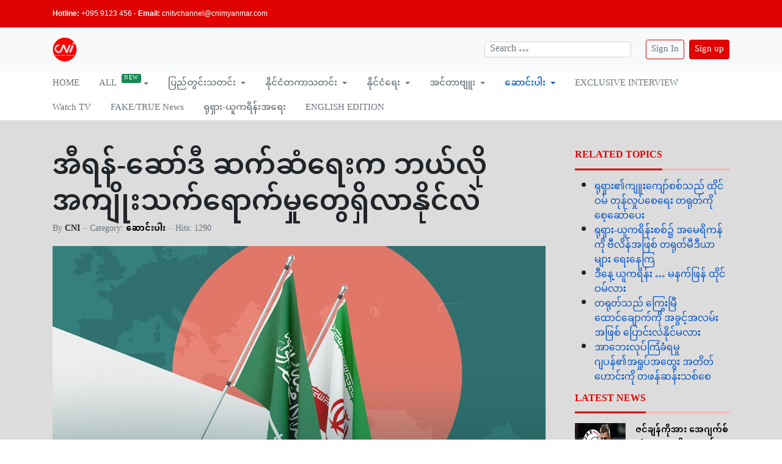

--- FILE ---
content_type: text/html; charset=utf-8
request_url: https://cnimyanmar.com/index.php/article-2/opinoin/13448-2023-03-18-09-06-47
body_size: 14594
content:



<!DOCTYPE html>
<html xmlns="http://www.w3.org/1999/xhtml" class="j4" xml:lang="en-gb" lang="en-gb" dir="ltr">

<head>
  <!-- Google tag (gtag.js) -->
<script async src="https://www.googletagmanager.com/gtag/js?id=G-X8NH2V5573"></script>
<script>
  window.dataLayer = window.dataLayer || [];
  function gtag(){dataLayer.push(arguments);}
  gtag('js', new Date());

  gtag('config', 'G-X8NH2V5573');
</script>
  <meta charset="utf-8">
	<meta name="og:title" content="အီရန်-ဆော်ဒီ ဆက်ဆံရေးက ဘယ်လိုအကျိုးသက်ရောက်မှုတွေရှိလာနိုင်လဲ">
	<meta name="og:type" content="article">
	<meta name="og:image" content="https://cnimyanmar.com/images/iran18.3e.jpeg">
	<meta name="og:url" content="https://cnimyanmar.com/index.php/article-2/opinoin/13448-2023-03-18-09-06-47">
	<meta name="og:site_name" content="cnimyanmar.com">
	<meta name="og:description" content="CNI News">
	<meta name="author" content="CNI">
	<meta name="description" content="CNI News">
	<meta name="generator" content="Joomla! - Open Source Content Management">
	<title>အီရန်-ဆော်ဒီ ဆက်ဆံရေးက ဘယ်လိုအကျိုးသက်ရောက်မှုတွေရှိလာနိုင်လဲ</title>
	<link href="/images/Logo/cni_small_logo.png" rel="shortcut icon" type="image/vnd.microsoft.icon">
<link href="/plugins/system/t4/themes/base/vendors/font-awesome5/css/all.min.css?5767c7d6032b446f5c6cc6926ce8ece2" rel="stylesheet" />
	<link href="/plugins/system/t4/themes/base/vendors/font-awesome/css/font-awesome.min.css?5767c7d6032b446f5c6cc6926ce8ece2" rel="stylesheet" />
	<link href="/plugins/system/t4/themes/base/vendors/icomoon/css/icomoon.css?5767c7d6032b446f5c6cc6926ce8ece2" rel="stylesheet" />
	<link href="/media/vendor/joomla-custom-elements/css/joomla-alert.min.css?0.2.0" rel="stylesheet" />
	<link href="/media/t4/optimize/css/2af739b0fce610cf52e607af6c00ddc7.css?d56c2a26535f8919c68f8f3d36c18e06" rel="stylesheet" />
	<link href="https://fonts.googleapis.com/css?family=Noto+Sans+Myanmar%3A100%2C200%2C300%2C400%2C500%2C600%2C700%2C800%2C900" rel="stylesheet" />
<script src="/media/vendor/jquery/js/jquery.min.js?3.7.1"></script>
	<script src="/media/legacy/js/jquery-noconflict.min.js?647005fc12b79b3ca2bb30c059899d5994e3e34d"></script>
	<script src="/media/vendor/jquery-migrate/js/jquery-migrate.min.js?3.4.1"></script>
	<script type="application/json" class="joomla-script-options new">{"joomla.jtext":{"MOD_FINDER_SEARCH_VALUE":"Search &hellip;","ERROR":"Error","MESSAGE":"Message","NOTICE":"Notice","WARNING":"Warning","JCLOSE":"Close","JOK":"OK","JOPEN":"Open"},"system.paths":{"root":"","rootFull":"https:\/\/cnimyanmar.com\/","base":"","baseFull":"https:\/\/cnimyanmar.com\/"},"csrf.token":"57755032263a9e39fee47c5032bf1221"}</script>
	<script src="/media/system/js/core.min.js?ee06c8994b37d13d4ad21c573bbffeeb9465c0e2"></script>
	<script src="/media/com_finder/js/finder-es5.min.js?e6d3d1f535e33b5641e406eb08d15093e7038cc2" nomodule defer></script>
	<script src="/media/system/js/messages-es5.min.js?c29829fd2432533d05b15b771f86c6637708bd9d" nomodule defer></script>
	<script src="/media/vendor/bootstrap/js/bootstrap-es5.min.js?5.3.2" nomodule defer></script>
	<script src="/media/com_finder/js/finder.min.js?a2c3894d062787a266d59d457ffba5481b639f64" type="module"></script>
	<script src="/media/system/js/messages.min.js?7f7aa28ac8e8d42145850e8b45b3bc82ff9a6411" type="module"></script>
	<script src="/media/vendor/bootstrap/js/dropdown.min.js?5.3.2" type="module"></script>
	<script src="/media/vendor/bootstrap/js/collapse.min.js?5.3.2" type="module"></script>
	<script src="/media/t4/optimize/js/a1961bed0ea2fb944a1b8aa58e310979.js?b417b3dd986950d5cde6d3b9e292ee84"></script>
	<script>var s2s_mobile = '';</script>
	<script>
                (function(d){
                  var f = d.getElementsByTagName('SCRIPT')[0], p = d.createElement('SCRIPT');
                  p.type = 'text/javascript';
                  p.async = false;
                  p.defer = true;
                  p.src = 'https://cnimyanmar.com/media/plg_social2s/js/social2s.min.js';
                  f.parentNode.insertBefore(p, f);
                }(document));
            </script>
	<script>var insert = '0';</script>
	<script>var insert_position = '0';</script>
	<script>var insert_element = '';</script>
	<script>var s2s_checkCookie = '0';</script>
	<script>var s2s_lang_1tag = 'en_GB';</script>
	<script>var s2s_lang_2tag = 'en';</script>
	<script>var s2s_lang_direction = 'lang_directon_right';</script>
	<script>var s2s_load_scripts_onload = '2';</script>
	<script>var s2s_context = 'com_content.article';</script>
	<script>var s2s_debug = '0';</script>
	<script>var s2s_version = '4.3.54';</script>
	<script>var s2s_art_mobile_min = '978';</script>
	<script>var s2s_k2_remove_social = '0';</script>
	<script>var s2s_sha = '';</script>
	<script>var s2s_cta_active = '0';</script>
	<script>var s2s_cta_default = 'twitter';</script>
	<script>var twitter_b_count_hide = '1';</script>
	<script>var twitter_b_count = '0';</script>
	<script>var facebook_count_hide = '1';</script>
	<script>var facebook_like_count = '0';</script>
	<script>var facebook_share_count = '0';</script>
	<script>var facebook_total_count = '0';</script>
	<script>var pinterest_count_hide = '1';</script>
	<script>var pinterest_count = '0';</script>
	<script>var linkedin_count_hide = '1';</script>
	<script>var linkedin_count = '0';</script>
	<script>var gplus_b_count_hide = '1';</script>
	<script>var gplus_b_count = '0';</script>
	<script>var tumblr_count = '0';</script>
	<script>var tumblr_count_hide = '0';</script>
	<script>var vk_b_count_hide = '1';</script>
	<script>var vk_b_count = '0';</script>
	<script>var php_full_link = 'https%3A%2F%2Fcnimyanmar.com%2Findex.php%2Farticle-2%2Fopinoin%2F13448-2023-03-18-09-06-47';</script>
	<script>var php_title = '%E1%80%A1%E1%80%AE%E1%80%9B%E1%80%94%E1%80%BA-%E1%80%86%E1%80%B1%E1%80%AC%E1%80%BA%E1%80%92%E1%80%AE%20%E1%80%86%E1%80%80%E1%80%BA%E1%80%86%E1%80%B6%E1%80%9B%E1%80%B1%E1%80%B8%E1%80%80%20%E1%80%98%E1%80%9A%E1%80%BA%E1%80%9C%E1%80%AD%E1%80%AF%E1%80%A1%E1%80%80%E1%80%BB%E1%80%AD%E1%80%AF%E1%80%B8%E1%80%9E%E1%80%80%E1%80%BA%E1%80%9B%E1%80%B1%E1%80%AC%E1%80%80%E1%80%BA%E1%80%99%E1%80%BE%E1%80%AF%E1%80%90%E1%80%BD%E1%80%B1%E1%80%9B%E1%80%BE%E1%80%AD%E1%80%9C%E1%80%AC%E1%80%94%E1%80%AD%E1%80%AF%E1%80%84%E1%80%BA%E1%80%9C%E1%80%B2';</script>
	<meta property="og:title" content="အီရန်-ဆော်ဒီ ဆက်ဆံရေးက ဘယ်လိုအကျိုးသက်ရောက်မှုတွေရှိလာနိုင်လဲ"><meta property="og:description" content="CNI International Article၂၀၂၃ ခုနှစ်၊ မတ်လ ၁၉အီရန်နှင့် ဆော်ဒီအာရေးဗီးယား နိုင်ငံတို့ကြား ဆက်ဆံရေးများ ပြန်လည်စတင်ရန် သဘောတူညီချက်သည် အရှေ့အလယ်ပိုင်းနှင့် ယင်းဒေသကို ကျော်လွန်၍ သက်ရောက်မှုများစွာကို ဖြစ်စေခဲ့သည်။ထို့အပြင် ယင်းသည် ဒေသတွင်း ပြိုင်ဘက် နှစ်နိုင်ငံအကြား လက်နက်ကိုင်ပဋိပက္ခ ပေါ်ပေါက်လာနိုင်ခြေ ရှိမှုကိုလည်း လျော့ကျသွားစေခဲ့သည်။ပင်လယ်ကွေ့ နှစ်နိုင်ငံအကြား ဆက်ဆံရေးများသည် ထင်ရှားသော ရှီးအိုက် ခေါင်းဆောင်တစ်ဦးကို ဆော်ဒီဘက် မှ ကွပ်မျက်ခဲ့သည့် ၂၀၁၆ ခုနှစ်တွင် ရပ်တန့်သွားခဲ့ခြင်း ဖြစ်သည်။ကွပ်မျက်မှုကြောင့် အီရန်တွင် ဆန္ဒပြမှုများ ပေါ်ပေါက်ခဲ့ကာ တီဟီရန်ရှိ ဆော်ဒီသံရုံးကိုပါ ဆန္ဒပြသူများက တိုက်ခိုက်ခဲ့ကြသည်။ သို့သော် နှစ်နိုင်ငံအကြား ပထဝီဝင် နိုင်ငံရေးဆိုင်ရာ ပဋိပက္ခများသည် ယခင်ကတည်းက ရှိနှင့်နေပြီးသား ဖြစ်သည်။ဆိုးရွားနေသော နှစ်နိုင်ငံကြား ဆက်ဆံရေးကို ပြီးခဲ့သည့် သီတင်းပတ် သောကြာနေ့ တရုတ်နိုင်ငံ ဘေဂျင်းမြို့မှ ဆွေးနွေးမှုများတွင် အဖြေရှာနိုင်ခဲ့သည်။ တရုတ်မှ ကမကထ လုပ်ပေးခဲ့သော ဆွေးနွေးပွဲများတွင် အပြန်အလှန် ဆက်ဆံရေးများ ပြန်လည် စတင်ရန်၊ သံရုံးများကို နှစ်လအတွင်း..."><meta property="og:image" content="https://cnimyanmar.com/images/iran18.3e.jpeg"><meta property="og:image:width" content="1400" /><meta property="og:image:height" content="775" /><meta property="og:site_name" content="cnimyanmar.com" /><meta property="og:url"  content="https://cnimyanmar.com/index.php/article-2/opinoin/13448-2023-03-18-09-06-47" /><meta property="og:type"  content="website" /><meta property="fb:app_id" content="514279921989553" />


  <meta name="viewport"  content="width=device-width, initial-scale=1, maximum-scale=1, user-scalable=yes"/>
  <style  type="text/css">
    @-webkit-viewport   { width: device-width; }
    @-moz-viewport      { width: device-width; }
    @-ms-viewport       { width: device-width; }
    @-o-viewport        { width: device-width; }
    @viewport           { width: device-width; }
  </style>
  <meta name="HandheldFriendly" content="true"/>
  <meta name="apple-mobile-web-app-capable" content="YES"/>
  <!-- //META FOR IOS & HANDHELD -->
  
</head>

<body class="site-default navigation-default theme-default layout-header-4 nav-breakpoint-lg com_content view-article item-247 loaded-bs5" data-jver="4">
  
  <div class="t4-offcanvas" data-offcanvas-options='{"modifiers":"right,push"}' id="off-canvas-right-push" role="complementary" style="display:none;">
	<div class="t4-off-canvas-header">
	 		  <a href="https://cnimyanmar.com/" title="CNI">
	  	    	      <img class="logo-img-sm d-block d-sm-none" src="/images/Logo/cni_small_logo.png" alt="CNI" />
	    	  	
	    	      <img class="logo-img d-none d-sm-block" src="/images/Logo/cnilogo.png" alt="CNI" />
	    
	  	  </a>
	  		<button type="button" class="close js-offcanvas-close" data-bs-dismiss="modal" aria-hidden="true">×</button>
	</div>

	<div class="t4-off-canvas-body menu-item-drill" data-effect="drill">
		<div class="t4-module module " id="Mod171"><div class="module-inner"><h3 class="module-title "><span>Demo Menu</span></h3><div class="module-ct"><nav class="navbar">
<ul  class="nav navbar-nav ">
<li class="nav-item item-226 default"><a href="/index.php" itemprop="url" class="nav-link"><span itemprop="name"><span class="menu-item-title">HOME</span></span></a></li><li class="nav-item item-210 divider deeper dropdown parent" data-level=1><span class="separator  nav-link dropdown-toggle"  itemprop="name"  role="button"  aria-haspopup="true" aria-expanded="false" data-bs-toggle="dropdown">
	<span itemprop="name"><span class="menu-item-title">ALL</span></span>
	</span>
<ul class="dropdown-menu" data-bs-popper="static"><li class="nav-item item-211"><a href="/index.php/all-2/peace-site" itemprop="url" class="dropdown-item"><span itemprop="name"><span class="menu-item-title">ငြိမ်းချမ်းရေးကဏ္ဍ</span></span></a></li><li class="nav-item item-212"><a href="/index.php/all-2/women-site" itemprop="url" class="dropdown-item"><span itemprop="name"><span class="menu-item-title">အမျိုးသမီးကဏ္ဍ</span></span></a></li><li class="nav-item item-213"><a href="/index.php/all-2/editor" itemprop="url" class="dropdown-item"><span itemprop="name"><span class="menu-item-title">အယ်ဒီတာ အာဘော်</span></span></a></li><li class="nav-item item-214"><a href="/index.php/all-2/humanlife" itemprop="url" class="dropdown-item"><span itemprop="name"><span class="menu-item-title">လူမှုဘဝ</span></span></a></li><li class="nav-item item-215"><a href="/index.php/all-2/environment" itemprop="url" class="dropdown-item"><span itemprop="name"><span class="menu-item-title">သဘာဝပတ်ဝန်းကျင်</span></span></a></li><li class="nav-item item-216"><a href="/index.php/all-2/weather" itemprop="url" class="dropdown-item"><span itemprop="name"><span class="menu-item-title">ရာသီဥတု</span></span></a></li><li class="nav-item item-217"><a href="/index.php/all-2/technology" itemprop="url" class="dropdown-item"><span itemprop="name"><span class="menu-item-title">နည်းပညာ</span></span></a></li><li class="nav-item item-218"><a href="/index.php/all-2/lifestyle" itemprop="url" class="dropdown-item"><span itemprop="name"><span class="menu-item-title">LIFESTYLE</span></span></a></li><li class="nav-item item-219"><a href="/index.php/all-2/food" itemprop="url" class="dropdown-item"><span itemprop="name"><span class="menu-item-title">FOOD</span></span></a></li><li class="nav-item item-220"><a href="/index.php/all-2/travel" itemprop="url" class="dropdown-item"><span itemprop="name"><span class="menu-item-title">TRAVEL</span></span></a></li><li class="nav-item item-221"><a href="/index.php/all-2/event" itemprop="url" class="dropdown-item"><span itemprop="name"><span class="menu-item-title">EVENT</span></span></a></li><li class="nav-item item-222"><a href="/index.php/all-2/human-right" itemprop="url" class="dropdown-item"><span itemprop="name"><span class="menu-item-title">HUMAN RIGHTS</span></span></a></li><li class="nav-item item-223"><a href="/index.php/all-2/daily-photo" itemprop="url" class="dropdown-item"><span itemprop="name"><span class="menu-item-title">DAILY PHOTO</span></span></a></li><li class="nav-item item-224"><a href="/index.php/all-2/photo-essays" itemprop="url" class="dropdown-item"><span itemprop="name"><span class="menu-item-title">PHOTO ESSAYS</span></span></a></li><li class="nav-item item-293"><a href="/index.php/all-2/articles-archived?catid[0]=" itemprop="url" class="dropdown-item"><span itemprop="name"><span class="menu-item-title">Articles Archived</span></span></a></li></ul></li><li class="nav-item item-227 divider deeper dropdown parent" data-level=1><span class="separator  nav-link dropdown-toggle"  itemprop="name"  role="button"  aria-haspopup="true" aria-expanded="false" data-bs-toggle="dropdown">
	<span itemprop="name"><span class="menu-item-title">ပြည်တွင်းသတင်း</span></span>
	</span>
<ul class="dropdown-menu" data-bs-popper="static"><li class="nav-item item-228"><a href="/index.php/local-news-2/local-sport" itemprop="url" class="dropdown-item"><span itemprop="name"><span class="menu-item-title">အားကစား</span></span></a></li><li class="nav-item item-229"><a href="/index.php/local-news-2/local-business" itemprop="url" class="dropdown-item"><span itemprop="name"><span class="menu-item-title">စီးပွားရေး</span></span></a></li><li class="nav-item item-230"><a href="/index.php/local-news-2/local-health" itemprop="url" class="dropdown-item"><span itemprop="name"><span class="menu-item-title">ကျန်းမာရေး</span></span></a></li><li class="nav-item item-231"><a href="/index.php/local-news-2/local-entertainment" itemprop="url" class="dropdown-item"><span itemprop="name"><span class="menu-item-title">ဖျော်ဖြေရေး</span></span></a></li><li class="nav-item item-294"><a href="/index.php/local-news-2/local-education" itemprop="url" class="dropdown-item"><span itemprop="name"><span class="menu-item-title">ပညာရေး</span></span></a></li></ul></li><li class="nav-item item-234 divider deeper dropdown parent" data-level=1><span class="separator  nav-link dropdown-toggle"  itemprop="name"  role="button"  aria-haspopup="true" aria-expanded="false" data-bs-toggle="dropdown">
	<span itemprop="name"><span class="menu-item-title">နိုင်ငံတကာသတင်း</span></span>
	</span>
<ul class="dropdown-menu" data-bs-popper="static"><li class="nav-item item-235"><a href="/index.php/international-news-2/international-sport" itemprop="url" class="dropdown-item"><span itemprop="name"><span class="menu-item-title">အားကစား</span></span></a></li><li class="nav-item item-236"><a href="/index.php/international-news-2/international-business" itemprop="url" class="dropdown-item"><span itemprop="name"><span class="menu-item-title">စီးပွားရေး</span></span></a></li><li class="nav-item item-237"><a href="/index.php/international-news-2/international-health" itemprop="url" class="dropdown-item"><span itemprop="name"><span class="menu-item-title">ကျန်းမာရေး</span></span></a></li><li class="nav-item item-238"><a href="/index.php/international-news-2/international-entertainment" itemprop="url" class="dropdown-item"><span itemprop="name"><span class="menu-item-title">ဖျော်ဖြေရေး</span></span></a></li><li class="nav-item item-295"><a href="/index.php/international-news-2/international-education" itemprop="url" class="dropdown-item"><span itemprop="name"><span class="menu-item-title">ပညာရေး</span></span></a></li></ul></li><li class="nav-item item-239 divider deeper dropdown parent" data-level=1><span class="separator  nav-link dropdown-toggle"  itemprop="name"  role="button"  aria-haspopup="true" aria-expanded="false" data-bs-toggle="dropdown">
	<span itemprop="name"><span class="menu-item-title">နိုင်ငံရေး</span></span>
	</span>
<ul class="dropdown-menu" data-bs-popper="static"><li class="nav-item item-240"><a href="/index.php/political-2/politics-local" itemprop="url" class="dropdown-item"><span itemprop="name"><span class="menu-item-title">ပြည်တွင်း</span></span></a></li><li class="nav-item item-241"><a href="/index.php/political-2/politics-international" itemprop="url" class="dropdown-item"><span itemprop="name"><span class="menu-item-title">ပြည်ပ</span></span></a></li></ul></li><li class="nav-item item-242 divider deeper dropdown parent" data-level=1><span class="separator  nav-link dropdown-toggle"  itemprop="name"  role="button"  aria-haspopup="true" aria-expanded="false" data-bs-toggle="dropdown">
	<span itemprop="name"><span class="menu-item-title">အင်တာဗျူး</span></span>
	</span>
<ul class="dropdown-menu" data-bs-popper="static"><li class="nav-item item-243"><a href="/index.php/interview-2/interview-local" itemprop="url" class="dropdown-item"><span itemprop="name"><span class="menu-item-title">ပြည်တွင်း</span></span></a></li><li class="nav-item item-244"><a href="/index.php/interview-2/interview-international" itemprop="url" class="dropdown-item"><span itemprop="name"><span class="menu-item-title">ပြည်ပ</span></span></a></li></ul></li><li class="nav-item item-246 active divider deeper dropdown parent" data-level=1><span class="separator  nav-link dropdown-toggle"  itemprop="name"  role="button"  aria-haspopup="true" aria-expanded="false" data-bs-toggle="dropdown">
	<span itemprop="name"><span class="menu-item-title">ဆောင်းပါး</span></span>
	</span>
<ul class="dropdown-menu" data-bs-popper="static"><li class="nav-item item-247 current active"><a href="/index.php/article-2/opinoin" itemprop="url" class="dropdown-item" aria-current="page"><span itemprop="name"><span class="menu-item-title">အတွေးအမြင်</span></span></a></li><li class="nav-item item-248"><a href="/index.php/article-2/newspaper-article" itemprop="url" class="dropdown-item"><span itemprop="name"><span class="menu-item-title">သတင်းဆောင်းပါး</span></span></a></li></ul></li><li class="nav-item item-249"><a href="/index.php/exclusive-interview-2" itemprop="url" class="nav-link"><span itemprop="name"><span class="menu-item-title">EXCLUSIVE INTERVIEW</span></span></a></li><li class="nav-item item-250"><a href="/index.php/watch-tv-2" itemprop="url" class="nav-link"><span itemprop="name"><span class="menu-item-title">Watch TV</span></span></a></li><li class="nav-item item-258"><a href="/index.php/fake-true-news-2" itemprop="url" class="nav-link"><span itemprop="name"><span class="menu-item-title">FAKE/TRUE News</span></span></a></li><li class="nav-item item-285"><a href="/index.php/russia-urkaine" itemprop="url" class="nav-link"><span itemprop="name"><span class="menu-item-title">ရုရှား-ယူကရိန်းအရေး</span></span></a></li><li class="nav-item item-296"><a href="/index.php/english-edition" itemprop="url" class="nav-link"><span itemprop="name"><span class="menu-item-title">ENGLISH EDITION</span></span></a></li></ul></nav></div></div></div><div class="t4-module module position-absolute bottom-0 start-0 " id="Mod184"><div class="module-inner"><h3 class="module-title "><span>Connect with us</span></h3><div class="module-ct">

<div class="custom"  >
	<p>Follow us via bellow social networks.</p>
<ul class="social-list-sm">
<li class="facebook"><a title="Facebook" href="https://www.facebook.com/ChannelNewsIndependent/?ref=page_internal" target="_blank" rel="noopener noreferrer"><span class="fab fa-facebook"> </span></a></li>
<li class="twitter"><a title="Twitter" href="https://twitter.com/ChannelNewsInd1" target="_blank" rel="noopener noreferrer"><span class="fab fa-twitter"> </span></a></li>
<li class="youtube"><a title="Youtube" href="https://www.youtube.com/channel/UCjO7yctWXGCeTFqQSV_2smw" target="_blank" rel="noopener noreferrer"><span class="fab fa-youtube"> </span></a></li>
<li class="vk"><a title="Google Plus" href="https://vk.com/public205210743" target="_blank" rel="noopener noreferrer"><span class="fab fa-vk"> </span></a></li>
<li class="telegram"><a title="Instagram" href="https://t.me/ChannelNewsIndependent" target="_blank" rel="noopener noreferrer"><span class="fab fa-telegram"> </span></a></li>
</ul></div>
</div></div></div>
	</div>

	</div>
  <main>
    <div class="t4-wrapper">
      <div class="t4-content">
        <div class="t4-content-inner">
          
<div id="t4-topbar" class="t4-section  t4-topbar  t4-palette-blue">
<div class="t4-section-inner container"><div class="t4-row row">
<div class="t4-col topbar-l col-sm">


<div class="custom"  >
	<p><strong style="color: #ffffff; font-family: Tahoma, Helvetica, Arial, sans-serif; font-size: 12.16px; font-style: normal; font-variant-ligatures: normal; font-variant-caps: normal; letter-spacing: normal; orphans: 2; text-align: start; text-indent: 0px; text-transform: none; white-space: normal; widows: 2; word-spacing: 0px; -webkit-text-stroke-width: 0px; background-color: #da0403; text-decoration-thickness: initial; text-decoration-style: initial; text-decoration-color: initial;">Hotline:</strong><span style="color: #ffffff; font-family: Tahoma, Helvetica, Arial, sans-serif; font-size: 12.16px; font-style: normal; font-variant-ligatures: normal; font-variant-caps: normal; font-weight: 400; letter-spacing: normal; orphans: 2; text-align: start; text-indent: 0px; text-transform: none; white-space: normal; widows: 2; word-spacing: 0px; -webkit-text-stroke-width: 0px; background-color: #da0403; text-decoration-thickness: initial; text-decoration-style: initial; text-decoration-color: initial; display: inline !important; float: none;"> +095 9123 456 - </span><strong style="color: #ffffff; font-family: Tahoma, Helvetica, Arial, sans-serif; font-size: 12.16px; font-style: normal; font-variant-ligatures: normal; font-variant-caps: normal; letter-spacing: normal; orphans: 2; text-align: start; text-indent: 0px; text-transform: none; white-space: normal; widows: 2; word-spacing: 0px; -webkit-text-stroke-width: 0px; background-color: #da0403; text-decoration-thickness: initial; text-decoration-style: initial; text-decoration-color: initial;">Email:</strong><span style="color: #ffffff; font-family: Tahoma, Helvetica, Arial, sans-serif; font-size: 12.16px; font-style: normal; font-variant-ligatures: normal; font-variant-caps: normal; font-weight: 400; letter-spacing: normal; orphans: 2; text-align: start; text-indent: 0px; text-transform: none; white-space: normal; widows: 2; word-spacing: 0px; -webkit-text-stroke-width: 0px; background-color: #da0403; text-decoration-thickness: initial; text-decoration-style: initial; text-decoration-color: initial; display: inline !important; float: none;"> <a href="/cdn-cgi/l/email-protection" class="__cf_email__" data-cfemail="1e7d70776a687d767f70707b725e7d707773677f70737f6c307d7173">[email&#160;protected]</a></span></p></div>

</div>
<div class="t4-col topbar-r col-sm text-right">


<div class="custom"  >
	<ul class="social-list-sm">
<li class="facebook"><a title="Facebook" href="https://www.facebook.com/ChannelNewsIndependent/?ref=page_internal" target="_blank" rel="noopener noreferrer"><span class="fab fa-facebook"> </span></a></li>
<li class="twitter"><a title="Twitter" href="https://twitter.com/ChannelNewsInd1" target="_blank" rel="noopener noreferrer"><span class="fab fa-twitter"> </span></a></li>
<li class="youtube"><a title="Youtube" href="https://www.youtube.com/channel/UCjO7yctWXGCeTFqQSV_2smw" target="_blank" rel="noopener noreferrer"><span class="fab fa-youtube"> </span></a></li>
<li class="vk"><a title="Google Plus" href="https://vk.com/public205210743" target="_blank" rel="noopener noreferrer"><span class="fab fa-vk"> </span></a></li>
<li class="telegram"><a title="Instagram" href="https://t.me/ChannelNewsIndependent" target="_blank" rel="noopener noreferrer"><span class="fab fa-telegram"> </span></a></li>
</ul></div>

</div>
</div></div>
</div>

<div id="t4-header" class="t4-section  t4-header  border-bottom  t4-palette-mainnav  t4-sticky"><!-- HEADER BLOCK -->
<header class="header-block header-block-4">
  <div class="header-wrap">
    <div class="header-top border-bottom bg-light">
      <div class="container d-flex align-items-center py-3">
        <div class="navbar-brand logo-image logo-control">
    <a href="https://cnimyanmar.com/" title="CNI">
            <img class="logo-img-sm d-block d-sm-none" src="/images/Logo/cni_small_logo.png" alt="CNI" />
      	
          <img class="logo-img d-none d-sm-block" width="300" height="300" src="/images/Logo/cnilogo.png" alt="CNI" />
    
    </a>
  </div>


        <div class="t4-header-r d-flex align-items-center ms-auto">
          
<form class="mod-finder js-finder-searchform form-search" action="/index.php/component/finder/search?Itemid=210" method="get" role="search">
    <label for="mod-finder-searchword256" class="visually-hidden finder">Search</label><input type="text" name="q" id="mod-finder-searchword256" class="js-finder-search-query form-control" value="" placeholder="Search &hellip;">
            <input type="hidden" name="Itemid" value="210"></form>
<nav class="navbar">
<ul  class="nav navbar-nav ">
<li class="nav-item item-259"><a href="/index.php/signin" itemprop="url" class=" btn btn-sm btn-outline-primary nav-link"><span itemprop="name"><span class="menu-item-title">Sign In </span></span></a></li><li class="nav-item item-260"><a href="/index.php/sign-up" itemprop="url" class=" btn btn-sm btn-primary nav-link"><span itemprop="name"><span class="menu-item-title">Sign up</span></span></a></li></ul></nav>
        </div>
      </div>
    </div>

    <div class="header-bottom t4-heaer-height d-flex align-items-center">
      <div class="container d-flex justify-content-between align-items-center">
        <!-- MAIN NAVIGATION -->
        <nav class="mainnav nav-align-left w-100 collapse-static">
          <div class="collapse-static d-flex align-items-center">
            
<nav class="navbar navbar-expand-lg">
<button class="navbar-toggler" type="button" data-bs-toggle="collapse" data-bs-target="#t4-megamenu-demo-menu" aria-controls="t4-megamenu-demo-menu" aria-expanded="false" aria-label="Toggle navigation" style="display: none;">
    <i class="fa fa-bars toggle-bars"></i>
</button>
	<div id="t4-megamenu-demo-menu" class="t4-megamenu collapse navbar-collapse fading animate" data-duration="400">

<ul class="nav navbar-nav level0"  itemscope="itemscope" itemtype="http://www.schema.org/SiteNavigationElement">
<li class="nav-item default" data-id="226" data-level="1"><a href="/index.php" itemprop="url" class="nav-link"><span itemprop="name"><span class="menu-item-title">HOME</span></span></a></li><li class="nav-item divider dropdown mega parent badge-new" data-id="210" data-level="1" data-align="left"><span class="separator  nav-link dropdown-toggle"  itemprop="name"  role="button"  aria-haspopup="true" aria-expanded="false">
	<span itemprop="name"><span class="menu-item-title">ALL</span></span>
	<i class="item-caret"></i></span>

<div class="dropdown-menu mega-dropdown-menu" style="width: 800px;">
	<div class="mega-dropdown-inner">
	
			<div class="row">
																																	<div class="mega-sub-1 col-12 col-md">
						<div class="mega-col-nav">
							<div class="mega-inner">
																
<ul class="mega-nav level11">
<li class="nav-item" data-id="211"><a href="/index.php/all-2/peace-site" itemprop="url" class="nav-link"><span itemprop="name"><span class="menu-item-title">ငြိမ်းချမ်းရေးကဏ္ဍ</span></span></a></li><li class="nav-item" data-id="212"><a href="/index.php/all-2/women-site" itemprop="url" class="nav-link"><span itemprop="name"><span class="menu-item-title">အမျိုးသမီးကဏ္ဍ</span></span></a></li><li class="nav-item" data-id="213"><a href="/index.php/all-2/editor" itemprop="url" class="nav-link"><span itemprop="name"><span class="menu-item-title">အယ်ဒီတာ အာဘော်</span></span></a></li><li class="nav-item" data-id="214"><a href="/index.php/all-2/humanlife" itemprop="url" class="nav-link"><span itemprop="name"><span class="menu-item-title">လူမှုဘဝ</span></span></a></li><li class="nav-item" data-id="215"><a href="/index.php/all-2/environment" itemprop="url" class="nav-link"><span itemprop="name"><span class="menu-item-title">သဘာဝပတ်ဝန်းကျင်</span></span></a></li></ul>
							</div>
						</div>
					</div>
																																							<div class="mega-sub-2 col-12 col-md">
						<div class="mega-col-nav">
							<div class="mega-inner">
																
<ul class="mega-nav level11">
<li class="nav-item" data-id="216"><a href="/index.php/all-2/weather" itemprop="url" class="nav-link"><span itemprop="name"><span class="menu-item-title">ရာသီဥတု</span></span></a></li><li class="nav-item" data-id="217"><a href="/index.php/all-2/technology" itemprop="url" class="nav-link"><span itemprop="name"><span class="menu-item-title">နည်းပညာ</span></span></a></li><li class="nav-item" data-id="218"><a href="/index.php/all-2/lifestyle" itemprop="url" class="nav-link"><span itemprop="name"><span class="menu-item-title">LIFESTYLE</span></span></a></li><li class="nav-item" data-id="219"><a href="/index.php/all-2/food" itemprop="url" class="nav-link"><span itemprop="name"><span class="menu-item-title">FOOD</span></span></a></li><li class="nav-item" data-id="220"><a href="/index.php/all-2/travel" itemprop="url" class="nav-link"><span itemprop="name"><span class="menu-item-title">TRAVEL</span></span></a></li></ul>
							</div>
						</div>
					</div>
																																							<div class="mega-sub-3 col-12 col-md">
						<div class="mega-col-nav">
							<div class="mega-inner">
																
<ul class="mega-nav level11">
<li class="nav-item" data-id="221"><a href="/index.php/all-2/event" itemprop="url" class="nav-link"><span itemprop="name"><span class="menu-item-title">EVENT</span></span></a></li><li class="nav-item" data-id="222"><a href="/index.php/all-2/human-right" itemprop="url" class="nav-link"><span itemprop="name"><span class="menu-item-title">HUMAN RIGHTS</span></span></a></li><li class="nav-item" data-id="223"><a href="/index.php/all-2/daily-photo" itemprop="url" class="nav-link"><span itemprop="name"><span class="menu-item-title">DAILY PHOTO</span></span></a></li><li class="nav-item" data-id="224"><a href="/index.php/all-2/photo-essays" itemprop="url" class="nav-link"><span itemprop="name"><span class="menu-item-title">PHOTO ESSAYS</span></span></a></li><li class="nav-item" data-id="293"><a href="/index.php/all-2/articles-archived?catid[0]=" itemprop="url" class="nav-link"><span itemprop="name"><span class="menu-item-title">Articles Archived</span></span></a></li></ul>
							</div>
						</div>
					</div>
																	</div>
		
			<div class="row">
																																	<div class="mega-sub-1 col-12 col-md">
						<div class="mega-col-module">
							<div class="mega-inner">
																<div class="mod-banners bannergroup">

    <div class="mod-banners__item banneritem">
                                                                                                                                                                                                                                                                            <a
                            href="/index.php/component/banners/click/3" target="_blank" rel="noopener noreferrer"
                            title="CNI">
                            <img
                                src="https://cnimyanmar.com/images/banners/CNI_Ads_Bannerdefault_color.gif"
                                alt="CNI"
                                                                                            >
                        </a>
                                                            </div>

</div>
							</div>
						</div>
					</div>
																	</div>
		
	</div>
</div>
</li>
<li class="nav-item divider dropdown parent" data-id="227" data-level="1"><span class="separator  nav-link dropdown-toggle"  itemprop="name"  role="button"  aria-haspopup="true" aria-expanded="false">
	<span itemprop="name"><span class="menu-item-title">ပြည်တွင်းသတင်း</span></span>
	<i class="item-caret"></i></span>
<div class="dropdown-menu level1" data-bs-popper="static"><div class="dropdown-menu-inner"><ul><li class="nav-item" data-id="228" data-level="2"><a href="/index.php/local-news-2/local-sport" itemprop="url" class="dropdown-item"><span itemprop="name"><span class="menu-item-title">အားကစား</span></span></a></li><li class="nav-item" data-id="229" data-level="2"><a href="/index.php/local-news-2/local-business" itemprop="url" class="dropdown-item"><span itemprop="name"><span class="menu-item-title">စီးပွားရေး</span></span></a></li><li class="nav-item" data-id="230" data-level="2"><a href="/index.php/local-news-2/local-health" itemprop="url" class="dropdown-item"><span itemprop="name"><span class="menu-item-title">ကျန်းမာရေး</span></span></a></li><li class="nav-item" data-id="231" data-level="2"><a href="/index.php/local-news-2/local-entertainment" itemprop="url" class="dropdown-item"><span itemprop="name"><span class="menu-item-title">ဖျော်ဖြေရေး</span></span></a></li><li class="nav-item" data-id="294" data-level="2"><a href="/index.php/local-news-2/local-education" itemprop="url" class="dropdown-item"><span itemprop="name"><span class="menu-item-title">ပညာရေး</span></span></a></li></ul></div></div></li><li class="nav-item divider dropdown parent" data-id="234" data-level="1"><span class="separator  nav-link dropdown-toggle"  itemprop="name"  role="button"  aria-haspopup="true" aria-expanded="false">
	<span itemprop="name"><span class="menu-item-title">နိုင်ငံတကာသတင်း</span></span>
	<i class="item-caret"></i></span>
<div class="dropdown-menu level1" data-bs-popper="static"><div class="dropdown-menu-inner"><ul><li class="nav-item" data-id="235" data-level="2"><a href="/index.php/international-news-2/international-sport" itemprop="url" class="dropdown-item"><span itemprop="name"><span class="menu-item-title">အားကစား</span></span></a></li><li class="nav-item" data-id="236" data-level="2"><a href="/index.php/international-news-2/international-business" itemprop="url" class="dropdown-item"><span itemprop="name"><span class="menu-item-title">စီးပွားရေး</span></span></a></li><li class="nav-item" data-id="237" data-level="2"><a href="/index.php/international-news-2/international-health" itemprop="url" class="dropdown-item"><span itemprop="name"><span class="menu-item-title">ကျန်းမာရေး</span></span></a></li><li class="nav-item" data-id="238" data-level="2"><a href="/index.php/international-news-2/international-entertainment" itemprop="url" class="dropdown-item"><span itemprop="name"><span class="menu-item-title">ဖျော်ဖြေရေး</span></span></a></li><li class="nav-item" data-id="295" data-level="2"><a href="/index.php/international-news-2/international-education" itemprop="url" class="dropdown-item"><span itemprop="name"><span class="menu-item-title">ပညာရေး</span></span></a></li></ul></div></div></li><li class="nav-item divider dropdown parent" data-id="239" data-level="1"><span class="separator  nav-link dropdown-toggle"  itemprop="name"  role="button"  aria-haspopup="true" aria-expanded="false">
	<span itemprop="name"><span class="menu-item-title">နိုင်ငံရေး</span></span>
	<i class="item-caret"></i></span>
<div class="dropdown-menu level1" data-bs-popper="static"><div class="dropdown-menu-inner"><ul><li class="nav-item" data-id="240" data-level="2"><a href="/index.php/political-2/politics-local" itemprop="url" class="dropdown-item"><span itemprop="name"><span class="menu-item-title">ပြည်တွင်း</span></span></a></li><li class="nav-item" data-id="241" data-level="2"><a href="/index.php/political-2/politics-international" itemprop="url" class="dropdown-item"><span itemprop="name"><span class="menu-item-title">ပြည်ပ</span></span></a></li></ul></div></div></li><li class="nav-item divider dropdown parent" data-id="242" data-level="1"><span class="separator  nav-link dropdown-toggle"  itemprop="name"  role="button"  aria-haspopup="true" aria-expanded="false">
	<span itemprop="name"><span class="menu-item-title">အင်တာဗျူး</span></span>
	<i class="item-caret"></i></span>
<div class="dropdown-menu level1" data-bs-popper="static"><div class="dropdown-menu-inner"><ul><li class="nav-item" data-id="243" data-level="2"><a href="/index.php/interview-2/interview-local" itemprop="url" class="dropdown-item"><span itemprop="name"><span class="menu-item-title">ပြည်တွင်း</span></span></a></li><li class="nav-item" data-id="244" data-level="2"><a href="/index.php/interview-2/interview-international" itemprop="url" class="dropdown-item"><span itemprop="name"><span class="menu-item-title">ပြည်ပ</span></span></a></li></ul></div></div></li><li class="nav-item active divider dropdown parent" data-id="246" data-level="1"><span class="separator  nav-link dropdown-toggle"  itemprop="name"  role="button"  aria-haspopup="true" aria-expanded="false">
	<span itemprop="name"><span class="menu-item-title">ဆောင်းပါး</span></span>
	<i class="item-caret"></i></span>
<div class="dropdown-menu level1" data-bs-popper="static"><div class="dropdown-menu-inner"><ul><li class="nav-item current active" data-id="247" data-level="2"><a href="/index.php/article-2/opinoin" itemprop="url" class="dropdown-item" aria-current="page"><span itemprop="name"><span class="menu-item-title">အတွေးအမြင်</span></span></a></li><li class="nav-item" data-id="248" data-level="2"><a href="/index.php/article-2/newspaper-article" itemprop="url" class="dropdown-item"><span itemprop="name"><span class="menu-item-title">သတင်းဆောင်းပါး</span></span></a></li></ul></div></div></li><li class="nav-item" data-id="249" data-level="1"><a href="/index.php/exclusive-interview-2" itemprop="url" class="nav-link"><span itemprop="name"><span class="menu-item-title">EXCLUSIVE INTERVIEW</span></span></a></li><li class="nav-item" data-id="250" data-level="1"><a href="/index.php/watch-tv-2" itemprop="url" class="nav-link"><span itemprop="name"><span class="menu-item-title">Watch TV</span></span></a></li><li class="nav-item" data-id="258" data-level="1"><a href="/index.php/fake-true-news-2" itemprop="url" class="nav-link"><span itemprop="name"><span class="menu-item-title">FAKE/TRUE News</span></span></a></li><li class="nav-item" data-id="285" data-level="1"><a href="/index.php/russia-urkaine" itemprop="url" class="nav-link"><span itemprop="name"><span class="menu-item-title">ရုရှား-ယူကရိန်းအရေး</span></span></a></li><li class="nav-item" data-id="296" data-level="1"><a href="/index.php/english-edition" itemprop="url" class="nav-link"><span itemprop="name"><span class="menu-item-title">ENGLISH EDITION</span></span></a></li></ul></div>
</nav>


            <div class="t4-nav-toggle d-flex ms-auto">
              <nav class="navbar-expand-lg">
    <button class="navbar-toggler" type="button" data-bs-toggle="collapse" data-bs-target="#t4-megamenu-demo-menu" aria-controls="t4-megamenu-demo-menu" aria-expanded="false" aria-label="Toggle navigation">
        <i class="fa fa-bars toggle-bars"></i>
    </button>
</nav>
              <span id="triggerButton" class="btn js-offcanvas-trigger t4-offcanvas-toggle d-lg-none" data-offcanvas-trigger="off-canvas-right-push"><i class="fa fa-bars toggle-bars"></i></span>
            </div>
          </div>
        </nav>
        <!-- // MAIN NAVIGATION -->

     
      </div>
    </div>
  </div>
</header>
<!-- // HEADER BLOCK --></div>





<div id="t4-main-body" class="t4-section  t4-main-body">
<div class="t4-section-inner container"><div class="t4-row row">
<div class="t4-col col-md">
<div id="system-message-container" aria-live="polite"></div>
<div class="com-content-article item-page" itemscope itemtype="https://schema.org/Article">
	<meta itemprop="inLanguage" content="en-GB">

	
	
		
		<div class="page-header">
					<h2 itemprop="headline">
				အီရန်-ဆော်ဒီ ဆက်ဆံရေးက ဘယ်လိုအကျိုးသက်ရောက်မှုတွေရှိလာနိုင်လဲ			</h2>
		
					
		
		
		
	</div>
	
	<div class="article-aside">

				<dl class="article-info text-muted">

	
		<dt class="article-info-term">
					</dt>

					<dd class="createdby" itemprop="author" itemscope itemtype="https://schema.org/Person">
						By <span itemprop="name">CNI</span>	</dd>

<span style="display: none;" itemprop="publisher" itemtype="http://schema.org/Organization" itemscope>
			<span itemprop="name">CNI</span></span>
		
		
					<dd class="category-name">
						Category: <a href="/index.php/article-2/opinoin" itemprop="genre">ဆောင်းပါး</a>	</dd>		
		
		
	
			
		
					<dd class="hits">
	<span class="fa fa-eye" aria-hidden="true"></span>
	<meta itemprop="interactionCount" content="UserPageVisits:1290">
	Hits: 1290</dd>
			</dl>
		
						
	</div>

	
		
	
			<figure class="pull-left item-image">
	<img src="/images/iran18.3e.jpeg" itemprop="image">			<figcaption class="caption"> ဆော်ဒီနဲ့ အီရန် အလံများကိုတွေ့ရစဉ်</figcaption>
	</figure>

		
	
	<div itemprop="articleBody" class="article-body">
		<p>CNI International Article</p>
<p>၂၀၂၃ ခုနှစ်၊ မတ်လ ၁၉</p>
<p>အီရန်နှင့် ဆော်ဒီအာရေးဗီးယား နိုင်ငံတို့ကြား ဆက်ဆံရေးများ ပြန်လည်စတင်ရန် သဘောတူညီချက်သည် အရှေ့အလယ်ပိုင်းနှင့် ယင်းဒေသကို ကျော်လွန်၍ သက်ရောက်မှုများစွာကို ဖြစ်စေခဲ့သည်။</p>
<p>ထို့အပြင် ယင်းသည် ဒေသတွင်း ပြိုင်ဘက် နှစ်နိုင်ငံအကြား လက်နက်ကိုင်ပဋိပက္ခ ပေါ်ပေါက်လာနိုင်ခြေ ရှိမှုကိုလည်း လျော့ကျသွားစေခဲ့သည်။</p>
<p>ပင်လယ်ကွေ့ နှစ်နိုင်ငံအကြား ဆက်ဆံရေးများသည် ထင်ရှားသော ရှီးအိုက် ခေါင်းဆောင်တစ်ဦးကို ဆော်ဒီဘက် မှ ကွပ်မျက်ခဲ့သည့် ၂၀၁၆ ခုနှစ်တွင် ရပ်တန့်သွားခဲ့ခြင်း ဖြစ်သည်။</p>
<p>ကွပ်မျက်မှုကြောင့် အီရန်တွင် ဆန္ဒပြမှုများ ပေါ်ပေါက်ခဲ့ကာ တီဟီရန်ရှိ ဆော်ဒီသံရုံးကိုပါ ဆန္ဒပြသူများက တိုက်ခိုက်ခဲ့ကြသည်။ သို့သော် နှစ်နိုင်ငံအကြား ပထဝီဝင် နိုင်ငံရေးဆိုင်ရာ ပဋိပက္ခများသည် ယခင်ကတည်းက ရှိနှင့်နေပြီးသား ဖြစ်သည်။</p>
<p>ဆိုးရွားနေသော နှစ်နိုင်ငံကြား ဆက်ဆံရေးကို ပြီးခဲ့သည့် သီတင်းပတ် သောကြာနေ့ တရုတ်နိုင်ငံ ဘေဂျင်းမြို့မှ ဆွေးနွေးမှုများတွင် အဖြေရှာနိုင်ခဲ့သည်။ တရုတ်မှ ကမကထ လုပ်ပေးခဲ့သော ဆွေးနွေးပွဲများတွင် အပြန်အလှန် ဆက်ဆံရေးများ ပြန်လည် စတင်ရန်၊ သံရုံးများကို နှစ်လအတွင်း ပြန်ဖွင့်ရန်လည်း သဘောတူညီမှု ရရှိခဲ့သည်။</p>
<p><img style="display: block; margin-left: auto; margin-right: auto;" src="/images/Scre7772.jpg" width="1011" height="672" /></p>
<p style="text-align: center;"><span style="color: #0000ff;"><em><strong>တရုတ်-ဆော်ဒီ-အီရန် သဘောတူညီချက် ရယူနေစဉ်</strong></em></span></p>
<p>ရရှိခဲ့သော သဘောတူညီချက်တွင် နိုင်ငံအသီးသီး၏ အချုပ်အခြာ အာဏာကို အပြန်လှန် လေးစားရန်၊ နိုင်ငံတစ်ခု စီ၏ ပြည်တွင်းရေး ကိစ္စများကို ဝင်ရောက် မစွက်ဖက်ရန်လည်း ပါဝင်သည်။</p>
<p>ဆွန်နီအများစု နေထိုင်ရာ ဆော်ဒီသည် အာရပ်ကမ္ဘာတွင် ဆွန်နီလူမျိုးများအား ကိုယ်စားပြုသကဲ့သို့ ရှီးအိုက် အများစု နေထိုင်ရာ အီရန်သည်လည်း ရှီးအိုက်ကိုယ်စားပြု နိုင်ငံတစ်ခု ဖြစ်သည်။</p>
<p>ရန်ဘက် လူမျိုးစု အသီးသီးကို ကိုယ်စားပြုသည့် ပြိုင်ဘက်နှစ်နိုင်ငံကြား သဘောတူညီချက်သည် အာရပ်နိုင်ငံများ အတွက် သာမက အမေရိကန်နှင့်အစ္စရေးတို့ကဲ့သို့ ရန်ဘက်နိုင်ငံများအတွက်လည်း သက်ရောက်မှု ကြီးကြီးမားမား ရှိလာနိုင်သည်ဟု ယူဆရသည်။</p>
<p>အီရန်-ဆော်ဒီ နှစ်နိုင်ငံကြား သဘောတူညီချက်ကြောင့် အောက်ပါ နိုင်ငံများတွင် အကျိုးသက် ရောက်မှုများ ရှိလာ နိုင်သည်။</p>
<p>ယီမင်<br />***********</p>
<p>အီရန်နှင့်ဆော်ဒီ နှစ်နိုင်ငံလုံးသည် ယီမင်၏ ကာလရှည် ပြည်တွင်းစစ်တွင် ထဲထဲဝင်ဝင် ပါဝင်ပတ်သက်လျက် ရှိ သည်။</p>
<p>ဆော်ဒီသည် ယီမင်ပြည်ပြေး အစိုးရကို ထောက်ခံကာ ၂၀၁၅ ခုနှစ်တွင် ပဋိပက္ခအတွင်းသို့ ဝင်ရောက်ခဲ့ပြီး အီရန် က ရန်ဘက်ဟူသီသူပုန်များကို ထောက်ခံသည်။</p>
<p>ဟူသီများသည် ၂၀၁၄ ခုနှစ်တွင် မြို့တော် ဆာနားကို သိမ်းပိုက်ခဲ့သည်။ ယီမင်ပြည်တွင်းစစ်သည် ကမ္ဘာ့အဆိုးရွား ဆုံး လူသာချင်းစာနာမှုဆိုင်ရာ အကျပ်အတည်းကို ဖြစ်စေရုံမက အီရန်နှင့်ဆော်ဒီတို့အကြား ကြားခံစစ်ပွဲတစ်ခု ကိုလည်း ဖြစ်စေခဲ့သည်။</p>
<p>စစ်ပွဲရပ်တန့်နိုင်ရေး သံတမန်ရေးအရ ကြိုးပမ်းမှုများသည်လည်း ယနေ့အထိ အရာထင်ခဲ့ခြင်း မရှိပေ။ ထိုအခြေအ နေများတွင် အီရန်နှင့်ဆော်ဒီတို့အကြား သဘောတူညီချက်က ယီမင်ပဋိပက္ခ ဖြေရှင်းရေးအတွက် ကြီးမားသော သက်ရောက်မှုများ ဖြစ်လာလိမ့်မည်ဟု ယူဆနိုင်သည်။</p>
<p>လက်ဘနွန်<br />************<br />အီရန်သည် လက်ဘနွန်မှ ရှီးအိုက် လက်နက်ကိုင် အဖွဲ့ဖြစ်သော ဟစ်ဇ်ဘိုလာအဖွဲ့ကို ထောက်ခံကာ ဆော်ဒီနိုင်ငံ က နိုင်ငံတွင်းရှိ ဆွန်နီနိုင်ငံရေး သမားများကို ထောက်ခံလျက်ရှိသည်။</p>
<p>ပြိုင်ဘက် နှစ်နိုင်ငံအကြား သဘောတူညီချက် ရရှိမှုက လက်ဘနွန်တွင် နိုင်ငံရေးအရ ပြန်လည် ရင်ကြားစေ့ရေး ကို များစွာ အထောက်အကူ ဖြစ်စေလိမ့်မည်ဟု ယုံကြည်ရသည်။ လက်ဘနွန်သည် ဆိုးရွားသော ဘဏ္ဍာရေး ချွတ်ချုံကြမှုနှင့် ရင်ဆိုင်နေရသော နိုင်ငံလည်း ဖြစ်သည်။</p>
<p>ဆီးရီးယား<br />*************</p>
<p>ဆီးရီးယား ပြည်တွင်းစစ်တွင် အီရန်သည် သမ္မတ ဘာရှားအယ်လ်အာဆတ် ဘက်မှဖြစ်ပြီး ဆော်ဒီသည် အာဆတ်ကို ဖြုတ်ချလိုသော သူပုန်တပ်ဖွဲ့များဘက်မှ ဖြစ်သည်။</p>
<p>သို့သော် ပြီးခဲ့သည့်လများ အထူးသဖြင့် ငလျင်လှုပ်ပြီးချိန်မှ စတင်ကာ အာရပ်နိုင်ငံများသည် အာဆတ်နှင့် ပိုမိုနီးကပ်လာသည်ကို မြင်တွေ့ခဲ့ရသည်။ သောကြာနေ့ ဘေဂျင်း သဘောတူညီချက်ကြောင့် ဆော်ဒီသည် အာဆတ် အစိုးရနှင့် ပိုမို ပူးပေါင်းဆောင်ရွက်လာ နိုင်ဖွယ်ရှိကာ အာဆတ်၏ သက်တမ်းကိုလည်း ပိုမိုခိုင်မာလာစေမည်ဟု သုံးသပ်နိုင်သည်။</p>
<p>အစ္စရေး<br />**********</p>
<p>အစ္စရေးဝန်ကြီးချုပ် ဘန်ဂျမင်နေတန်ညာဟုသည် ဆော်ဒီအရေးဗီးယားနှင့် ပုံမှန်ဆက်ဆံရေး ထားရှိရန် အလိုရှိခဲ့သူ ဖြစ်သည်။</p>
<p>သို့သော် ဆော်ဒီနှင့် အစ္စရေး၏ ကာလရှည် ရန်ဘက် အီရန်တို့အကြား သဘောတူညီချက်က အစ္စရေးဝန်ကြီးချုပ် ၏ အစီအစဉ်ကို သေချာပေါက် ရှုပ်ထွေးစေလာနိုင်သည်။</p>
<p>ထို့အပြင် အစ္စရေး အစိုးရအနေဖြင့် အောင်မြင်ရန် ပိုမိုနီးကပ်လာသော အီရန်၏ နျူကလီယား အစီအစဉ်ကို ဆန့်ကျင့်မှု အနေဖြင့် စစ်ဘက်ဆိုင်ရာ တိုက်ခိုက်မှု ပြုလုပ်လာမည်ဆိုလျှင် အစ္စရေးနိုင်ငံအနေဖြင့် အာရပ် ကမ္ဘာတွင် ပိုမိုအထီးကျန် လာလိမ့်မည် ဖြစ်သည်။</p>
<p>တစ်ဖက်တွင်လည်း အစ္စရေးနှင့် ပုံမှန် ဆက်ဆံရေးရှိသော ယူအေအီးနိုင်ငံသည်ပင် ၎င်းတို့၏ ရန်ဘက် အီရန်နှင့် တင်းမာမှုများ လျော့ကျစေရန် ဆောင်ရွက်ခဲ့ပြီး ဖြစ်သည်။</p>
<p><img style="display: block; margin-left: auto; margin-right: auto;" src="/images/Scre1888840.jpg" width="1011" height="713" /></p>
<p style="text-align: center;"><span style="color: #0000ff;"><em><strong> ဘိုင်ဒန်နဲ့ဆော်ဒီမင်းသားကိုတွေ့ရစဉ် </strong></em></span></p>
<p>အီရန်<br />********</p>
<p>ကမ္ဘာ့အင်အားကြီး နိုင်ငံများနှင့် ရရှိထားသော ၂၀၁၅ နျူကလီးယား သဘောတူညီချက် ပျက်စီးသွားခဲ့ပြီးနောက် အီရန်သည် ပြင်းထန်သော ပိတ်ဆို့ အရေးယူမှုများစွာနှင့် ရင်ဆိုင်ခဲ့ရသည်။</p>
<p>အီရန်-ဆော်ဒီ သဘောတူညီချက်က အီရန်အစိုးရအတွက် ၎င်းတို့အပေါ် ချမှတ်ထားသော အရေးယူ ပိတ်ဆို့မှုများ လျော့ပါးသက်သာစေရေး အထောက်အကူ ဖြစ်စေမည်မှာ သေချာသည်။</p>
<p>အီရန်သည် ရုရှားနှင့် ဆက်ဆံရေးများကို ပိုမိုခိုင်မာစေရေး ဆောင်ရွက်ခဲ့ပြီး ဖြစ်ကာ ယူကရိန်းစစ်ပွဲတွင်လည်း ရုရှားအား ဗုံးသယ်ဆောင်နိုင်သည့် ဒရုန်းများကို ထောက်ပံ့ပေးလျက် ရှိသည်။</p>
<p>ဆော်ဒီအာရေးဗီးယား<br />**********************</p>
<p>ဆော်ဒီအိမ်ရှေ့စံ မိုဟာမက်ဘင်လ်ဆယ်မန်သည် နိုင်ငံအား ရေနံအပေါ် မှီခိုနေရမှုမှ ရုန်းထွက်နိုင်ရေး ကြီးမား သည့် စီမံကိန်းများအတွက် ဒေါ်လာ ဘီလာချီ အသုံးပြုလိုနေသူ ဖြစ်သည်။</p>
<p>ရေနံစိမ်း တူးဖော်မှုများက ရာသီဥတု ပြောင်းလဲမှုအတွက် ခြိမ်းခြောက်မှုများ ဖြစ်စေသောကြောင့် ဖြစ်သည်။</p>
<p>အီရန်နှင့် တင်းမာမှု ရှိနေချိန်တွင် နယ်စပ်ဖြတ်ကျော် တိုက်ခိုက်မှုများအတွက် စိုးရိမ်နေရမှုက အိမ်ရှေ့စံ၏ စီမံကိန်းများကို ပို၍ ဝေဝါးစေမည်မှာ သေချာသည်။</p>
<p><img style="display: block; margin-left: auto; margin-right: auto;" src="/images/Scresdddd46.jpg" width="1010" height="561" /></p>
<p style="text-align: center;"><span style="color: #0000ff;"><em><strong>ဆော်ဒီနဲ့ အီရန် ခေါင်းဆောင် နှစ်ဦးကိုတွေ့ရစဉ်</strong></em></span></p>
<p>အမေရိကန်<br />************</p>
<p>အီရန်-ဆော်ဒီ ဆက်ဆံရေး ပြန်လည် တည်ဆောက်ခြင်း အပါအဝင် အရှေ့အလယ်ပိုင်း၏ ပဋိပက္ခများကို လျော့ ကျစေနိုင်သည့် သဘောတူညီချက်တိုင်းကို လိုလာမှုရှိကြောင်း အမေရိကန်အစိုးရက ထုတ်ဖော်ပြောဆိုခဲ့ပြီး ဖြစ်သည်။</p>
<p>သို့သော် အီရန်အနေဖြင့် သဘောတူညီချက်များအတိုင်း လိုက်နာ ဆောင်ရွက်လိမ့်မည်ဟု မထင်ကြောင်း အမေရိကန်အရာရှိများက ပြောဆိုထားသော်လည်း ၎င်းတို့အနေဖြင့် အီရန်အား အနီးကပ် စောင့်ကြည့် သွားမည် ဟု ဆိုသည်။</p>
<p>အစဉ်အလာ ရန်ဘက် နှစ်နိုင်ငံကြား တရုတ်၏ ကြားဝင်စေ့စပ်ပေးမှုဖြင့် အဆင်ပြေသွားခြင်းက အမေရိကန် အတွက် မျက်ခုံးလှုပ်စရာ အခြေအနေတစ်ခုလည်း ဖြစ်သည်။</p>
<p>အဘယ်ကြောင့်ဆိုသော အမေရိကန်၊ တရုတ် နှစ်နိုင်ငံလုံးသည် အရှေ့အလယ်ပိုင်းနှင့် ကမ္ဘာ့ရေးရာ ကိစ္စများတွင် လွှမ်းမိုးနိုင်ရန် ပြိုင်ဆိုင်နေခြင်းကြောင့် ဖြစ်သည်။</p>
<p>သို့သော် တရုတ်၏ လုပ်ဆောင်မှုများက အောင်မြင်မည်လား ဆက်လက်စောင့်ကြည့် သွားရမည်ဟု အမေရိကန် အရာရှိများက မှတ်ချက်ပြုထားသည်။</p>
<p> </p>
<p> </p>
<p> </p>
<p> </p>	</div>

	
	
<nav class="pagenavigation">
    <span class="pagination ms-0">
                <a class="btn btn-sm btn-secondary previous" href="/index.php/article-2/opinoin/13461-2023-03-18-15-04-32" rel="prev">
            <span class="visually-hidden">
                Previous article: ဥရောပပြိုင်ပွဲတွေမှာ အီတလီကလပ်တွေပြန်ပြီး ခေါင်းမော့နိုင်မှာလား            </span>
            <span class="icon-chevron-left" aria-hidden="true"></span> <span aria-hidden="true">Prev</span>            </a>
                    <a class="btn btn-sm btn-secondary next" href="/index.php/article-2/opinoin/13293-2023-03-10-08-45-26" rel="next">
            <span class="visually-hidden">
                Next article: အမေရိကန်အပေါ် တရုတ်ခေါင်းဆောင်တွေရဲ့ ရှုမြင်မှု မှန်သလား၊ မှားသလား            </span>
            <span aria-hidden="true">Next</span> <span class="icon-chevron-right" aria-hidden="true"></span>            </a>
        </span>
</nav>

				
		
	
		<div class="author-block author-block-post-detail pos-after-content">
	<div class="author-avatar" itemprop="author" itemscope itemtype="https://schema.org/Person">
				<a href="/index.php/article-2/opinoin/author/Webmaster">
			<img src="/images/author-avatars/cni-s.png" alt="Webmaster" />
		</a>
			</div>
	<div class="author-other-info">
						<div class="author-name"><a href="/index.php/article-2/opinoin/author/Webmaster">Webmaster</a></div>
						<div class="author-title"><span>Author, Editor, Publisher</span></div>
							</div>
</div>


<div class="s2s_supra_contenedor lang_directon_right s2sdefault  align_left  s2s_balloon_bottom " ><input name="social2s_url" type="hidden" class="social2s_url" value="https://cnimyanmar.com/index.php/article-2/opinoin/13448-2023-03-18-09-06-47" /><span class="s2s_share_text s2s_share_text_top">Share</span><div class="clearfix"></div><div class="s2s_contenedor  s2s_no_text  s2s-btn-group"><div class="s2s_twitter s2s_twitter_own s2s_btn s2s-btn-default ">
			<a class="s2s_icon"><i class="s2sfo fo-twitter-circle"></i>   </a>
			<div class="globo s2s_globo_closed s2s_twitter_iframe">
				<div class="s2s_flecha"></div><div class="s2s_div_btn_twitter"><a class="s2s_a_btn s2s_btn_twitter" target="_blank" rel="noopener noreferrer" href="https://twitter.com/intent/tweet?text=%E1%80%A1%E1%80%AE%E1%80%9B%E1%80%94%E1%80%BA-%E1%80%86%E1%80%B1%E1%80%AC%E1%80%BA%E1%80%92%E1%80%AE%20%E1%80%86%E1%80%80%E1%80%BA%E1%80%86%E1%80%B6%E1%80%9B%E1%80%B1%E1%80%B8%E1%80%80%20%E1%80%98%E1%80%9A%E1%80%BA%E1%80%9C%E1%80%AD%E1%80%AF%E1%80%A1%E1%80%80%E1%80%BB%E1%80%AD%E1%80%AF%E1%80%B8%E1%80%9E%E1%80%80%E1%80%BA%E1%80%9B%E1%80%B1%E1%80%AC%E1%80%80%E1%80%BA%E1%80%99%E1%80%BE%E1%80%AF%E1%80%90%E1%80%BD%E1%80%B1%E1%80%9B%E1%80%BE%E1%80%AD%E1%80%9C%E1%80%AC%E1%80%94%E1%80%AD%E1%80%AF%E1%80%84%E1%80%BA%E1%80%9C%E1%80%B2&url=https://cnimyanmar.com/index.php/article-2/opinoin/13448-2023-03-18-09-06-47">
						<i class="s2sfo fo-twitter"></i> <span>Tweet</span></a></div></div>
		</div><div class="s2s_facebook s2s_btn s2s-btn-default " >
			<a class="s2s_icon"><i class="s2sfo fo-facebook-circle"></i>   </a>
				<div class="globo s2s_globo_closed s2s_facebook_iframe">
					<div class="s2s_flecha"></div><div class="fb-share-button"
						data-layout="button_count" 
						data-href="https://cnimyanmar.com/index.php/article-2/opinoin/13448-2023-03-18-09-06-47" 
						data-size="small" 
					>
						<a target="_blank" href="https://cnimyanmar.com/index.php/article-2/opinoin/13448-2023-03-18-09-06-47" class="fb-xfbml-parse-ignore">Share</a>
					</div></div>
			</div><div class="s2s_pinterest s2s_btn s2s-btn-default "><a class="s2s_icon"><i class="s2sfo fo-pinterest-circle"></i>   </a><div class="globo s2s_globo_closed s2s_pinterest_iframe">
					<div class="s2s_flecha"></div>
					<a aria-label="pinterest" href="//www.pinterest.com/pin/create/button/?url=https%3A%2F%2Fcnimyanmar.com%2Findex.php%2Farticle-2%2Fopinoin%2F13448-2023-03-18-09-06-47&amp;description=%E1%80%A1%E1%80%AE%E1%80%9B%E1%80%94%E1%80%BA-%E1%80%86%E1%80%B1%E1%80%AC%E1%80%BA%E1%80%92%E1%80%AE%20%E1%80%86%E1%80%80%E1%80%BA%E1%80%86%E1%80%B6%E1%80%9B%E1%80%B1%E1%80%B8%E1%80%80%20%E1%80%98%E1%80%9A%E1%80%BA%E1%80%9C%E1%80%AD%E1%80%AF%E1%80%A1%E1%80%80%E1%80%BB%E1%80%AD%E1%80%AF%E1%80%B8%E1%80%9E%E1%80%80%E1%80%BA%E1%80%9B%E1%80%B1%E1%80%AC%E1%80%80%E1%80%BA%E1%80%99%E1%80%BE%E1%80%AF%E1%80%90%E1%80%BD%E1%80%B1%E1%80%9B%E1%80%BE%E1%80%AD%E1%80%9C%E1%80%AC%E1%80%94%E1%80%AD%E1%80%AF%E1%80%84%E1%80%BA%E1%80%9C%E1%80%B2" data-pin-do="buttonBookmark" 
					 
					data-pin-color="red" 
					 
					data-pin-tall="true" data-pin-sticky="false"></a> </div>
			</div><div class="s2s_linkedin s2s_btn s2s-btn-default " ><a class="s2s_icon"><i class="s2sfo fo-linkedin-circle"></i>   </a><div class="globo s2s_globo_closed s2s_linkedin_iframe">
						<div class="s2s_flecha"></div>
						
						<script data-cfasync="false" src="/cdn-cgi/scripts/5c5dd728/cloudflare-static/email-decode.min.js"></script><script type="IN/Share"  data-url="https://cnimyanmar.com/index.php/article-2/opinoin/13448-2023-03-18-09-06-47"></script><a 
			target="_blank" 
			href="https://www.linkedin.com/shareArticle?url=https://cnimyanmar.com/index.php/article-2/opinoin/13448-2023-03-18-09-06-47" 
			class="btn s2s_linkedin_fallback s2s_hide">
			<i class="s2sfo fo-linkedin"></i>Share</a></div></div><div class="s2s_tumblr s2s_btn s2s-btn-default " lang="en"><a class="s2s_icon"><i class="s2sfo fo-tumblr-circle"></i>   </a>
				<div class="globo s2s_globo_closed s2s_tumblr_iframe">
					<div class="s2s_flecha"></div>
					<a class="tumblr-share-button" aria-label="tumblr"
					data-locale="en_GB" 
					data-href="https://cnimyanmar.com/index.php/article-2/opinoin/13448-2023-03-18-09-06-47" 
					data-color="blue" 
					data-notes="right"
					href="https://embed.tumblr.com/share"></a></div></div></div><div class="s2s_credits_wrapper"><small class="social2s_credits clearfix small">powered by <a rel="nofollow" target="_blank" href="https://jtotal.org/joomla/plugins/social2s">social2s</a></small></div></div></div>

</div>
<div class="t4-col sidebar-r col-sm col-md-3">
<div class="t4-module module " id="Mod189"><div class="module-inner"><h3 class="module-title "><span>Related Topics </span></h3><div class="module-ct"><ul class="mod-tagssimilar tagssimilar mod-list">
        <li>
                    <a href="/index.php/article-2/opinoin/5075-2022-03-20-13-28-18">
                                    ရုရှား၏ကျူးကျော်စစ်သည် ထိုင်ဝမ် တုန်လှုပ်စေရေး တရုတ်ကိုစေ့ဆော်ပေး                            </a>
            </li>
        <li>
                    <a href="/index.php/article-2/opinoin/5443-2022-04-06-10-45-31">
                                    ရုရှား-ယူကရိန်းစစ်၌ အမေရိကန်ကို ဗီလိန်အဖြစ် တရုတ်မီဒီယာများ ရေးနေကြ                            </a>
            </li>
        <li>
                    <a href="/index.php/article-2/opinoin/5523-2022-04-13-06-22-00">
                                    ဒီနေ့ ယူကရိန်း … မနက်ဖြန် ထိုင်ဝမ်လား                            </a>
            </li>
        <li>
                    <a href="/index.php/article-2/opinoin/7318-2022-07-03-12-11-47">
                                    တရုတ်သည် ကြွေးမြီထောင်ချောက်ကို အခွင့်အလမ်းအဖြစ် ပြောင်းလဲနိုင်မလား                            </a>
            </li>
        <li>
                    <a href="/index.php/article-2/opinoin/7482-2022-07-10-07-24-47">
                                    အာဘေးလုပ်ကြံခံရမှု ဂျပန်၏အရှုပ်အထွေး အတိတ်ဟောင်းကို တဖန်ဆန်းသစ်စေ                            </a>
            </li>
    </ul>
</div></div></div><div class="t4-module module " id="Mod176"><div class="module-inner"><h3 class="module-title "><span>Latest News</span></h3><div class="module-ct">
<div class="magz-layout list-layout row">
			<div class="blog-item col-12">
			<div class="item-inner">
			<!-- Item image -->
			
			<a class="item-image" href="/index.php/local-news-2/local-sport/34010-2026-01-19-06-36-14" title="ဇင်ချန်ကိုအား အေဂျက်စ်ထံ အငှားချဖို့ အာဆင်နယ်သဘောတူ">
				<img src="/images/gkgkkityirtyiryti.JPG#joomlaImage://local-images/gkgkkityirtyiryti.JPG" alt="ဇင်ချန်ကိုအား အေဂျက်စ်ထံ အငှားချဖို့ အာဆင်နယ်သဘောတူ" />
			</a>
						<!-- // Item image -->
			
			<div class="item-ct">

									<h3 class="item-title"><a class="mod-articles-category-title " href="/index.php/local-news-2/local-sport/34010-2026-01-19-06-36-14">ဇင်ချန်ကိုအား အေဂျက်စ်ထံ အငှားချဖို့ အာဆင်နယ်သဘောတူ</a></h3>
				
				<div class="item-meta">
					
											<span class="item-date">
							19 Jan						</span>
					
										<span class="item-cat">
						<a href="/index.php/local-news-2/local-sport">အားကစား</a>					</span>
									</div>

				
							</div>

			</div>
		</div>
			<div class="blog-item col-12">
			<div class="item-inner">
			<!-- Item image -->
			
			<a class="item-image" href="/index.php/local-news-2/local-sport/34008-2026-01-19-06-24-48" title="ပရိသတ်တွေရဲ့ လှောင်ပြောင်မှုကို ဗန်ဒိုက် မနှစ်သက် ">
				<img src="/images/utughkghkmghjkjh.JPG#joomlaImage://local-images/utughkghkmghjkjh.JPG" alt="ပရိသတ်တွေရဲ့ လှောင်ပြောင်မှုကို ဗန်ဒိုက် မနှစ်သက် " />
			</a>
						<!-- // Item image -->
			
			<div class="item-ct">

									<h3 class="item-title"><a class="mod-articles-category-title " href="/index.php/local-news-2/local-sport/34008-2026-01-19-06-24-48">ပရိသတ်တွေရဲ့ လှောင်ပြောင်မှုကို ဗန်ဒိုက် မနှစ်သက် </a></h3>
				
				<div class="item-meta">
					
											<span class="item-date">
							19 Jan						</span>
					
										<span class="item-cat">
						<a href="/index.php/local-news-2/local-sport">အားကစား</a>					</span>
									</div>

				
							</div>

			</div>
		</div>
			<div class="blog-item col-12">
			<div class="item-inner">
			<!-- Item image -->
			
			<a class="item-image" href="/index.php/all-2/humanlife/34007-2026-01-19-05-48-28" title="ဝစီပိတ်ဆရာတော်၏ လောကသရဖူစေတီကို ဗိုလ်ချုပ်မှူးကြီး သွားကြည့်">
				<img src="/images/photo_2026-01-19_11-56-01.jpg#joomlaImage://local-images/photo_2026-01-19_11-56-01.jpg" alt="ဝစီပိတ်ဆရာတော်၏ လောကသရဖူစေတီကို ဗိုလ်ချုပ်မှူးကြီး သွားကြည့်" />
			</a>
						<!-- // Item image -->
			
			<div class="item-ct">

									<h3 class="item-title"><a class="mod-articles-category-title " href="/index.php/all-2/humanlife/34007-2026-01-19-05-48-28">ဝစီပိတ်ဆရာတော်၏ လောကသရဖူစေတီကို ဗိုလ်ချုပ်မှူးကြီး သွားကြည့်</a></h3>
				
				<div class="item-meta">
					
											<span class="item-date">
							19 Jan						</span>
					
										<span class="item-cat">
						<a href="/index.php/all-2/humanlife">လူမှုဘဝ</a>					</span>
									</div>

				
							</div>

			</div>
		</div>
			<div class="blog-item col-12">
			<div class="item-inner">
			<!-- Item image -->
			
			<a class="item-image" href="/index.php/local-news-2/local-sport/34005-2026-01-19-05-06-18" title="ဘာစီလိုနာရှုံးနိမ့်တဲ့ပွဲမှာ ဒိုင်လူကြီးကို ဒီဂျောင်ဝေဖန် ">
				<img src="/images/jhklhktiyirtyirtyfgjgh.jpg#joomlaImage://local-images/jhklhktiyirtyirtyfgjgh.jpg" alt="ဘာစီလိုနာရှုံးနိမ့်တဲ့ပွဲမှာ ဒိုင်လူကြီးကို ဒီဂျောင်ဝေဖန် " />
			</a>
						<!-- // Item image -->
			
			<div class="item-ct">

									<h3 class="item-title"><a class="mod-articles-category-title " href="/index.php/local-news-2/local-sport/34005-2026-01-19-05-06-18">ဘာစီလိုနာရှုံးနိမ့်တဲ့ပွဲမှာ ဒိုင်လူကြီးကို ဒီဂျောင်ဝေဖန် </a></h3>
				
				<div class="item-meta">
					
											<span class="item-date">
							19 Jan						</span>
					
										<span class="item-cat">
						<a href="/index.php/local-news-2/local-sport">အားကစား</a>					</span>
									</div>

				
							</div>

			</div>
		</div>
			<div class="blog-item col-12">
			<div class="item-inner">
			<!-- Item image -->
			
			<a class="item-image" href="/index.php/local-news-2/local-sport/34003-2026-01-19-04-44-04" title="အာဖရိကဖလားချန်ပီယံဆု ဆီနီဂေါ ဒုတိယအကြိမ်မြောက်ရရှိ ">
				<img src="/images/kghkgfhkghkfgkfghk.JPG#joomlaImage://local-images/kghkgfhkghkfgkfghk.JPG" alt="အာဖရိကဖလားချန်ပီယံဆု ဆီနီဂေါ ဒုတိယအကြိမ်မြောက်ရရှိ " />
			</a>
						<!-- // Item image -->
			
			<div class="item-ct">

									<h3 class="item-title"><a class="mod-articles-category-title " href="/index.php/local-news-2/local-sport/34003-2026-01-19-04-44-04">အာဖရိကဖလားချန်ပီယံဆု ဆီနီဂေါ ဒုတိယအကြိမ်မြောက်ရရှိ </a></h3>
				
				<div class="item-meta">
					
											<span class="item-date">
							19 Jan						</span>
					
										<span class="item-cat">
						<a href="/index.php/local-news-2/local-sport">အားကစား</a>					</span>
									</div>

				
							</div>

			</div>
		</div>
	</div></div></div></div><div class="t4-module module " id="Mod190"><div class="module-inner"><h3 class="module-title "><span>Newsflash</span></h3><div class="module-ct"><div class="mod-articlesnews newsflash">
            <div class="mod-articlesnews__item" itemscope itemtype="https://schema.org/Article">
                    <h5 class="newsflash-title">
            <a href="/index.php/watch-tv-2/34023-2026-01-19-10-13-58">
            ဒီဇင်ဘာ ( ၁၉ ) ရက်နေ့အတွက်ညနေခင်းသတင်းအစီအစဉ်        </a>
        </h5>


    

    <p><div class="video-responsive"><iframe id="youtube_-B8Crzo2Z6g" width="425" height="344" frameborder="0" src="https://www.youtube.com/embed/-B8Crzo2Z6g?wmode=transparent" allowfullscreen></iframe></div></p>

        </div>
    </div>
</div></div></div><div class="t4-module module " id="Mod210"><div class="module-inner"><div class="module-ct"><div class="mod-banners bannergroup">

    <div class="mod-banners__item banneritem">
                                                                                                                                                                                                                                                                            <a
                            href="/index.php/component/banners/click/3" target="_blank" rel="noopener noreferrer"
                            title="CNI">
                            <img
                                src="https://cnimyanmar.com/images/banners/CNI_Ads_Bannerdefault_color.gif"
                                alt="CNI"
                                                                                            >
                        </a>
                                                            </div>

</div>
</div></div></div>
</div>
</div></div>
</div>

<div id="t4-breadcrumbs" class="t4-section  t4-breadcrumbs">
<div class="t4-section-inner container"><nav role="navigation" aria-label="Breadcrumbs">
	<ol itemscope itemtype="https://schema.org/BreadcrumbList" class="mod-breadcrumbs breadcrumb">
					<li>
				You are here: &#160;
			</li>
		
						<li itemprop="itemListElement" itemscope itemtype="https://schema.org/ListItem" class="mod-breadcrumbs__item breadcrumb-item"><span property="item" typeof="WebPage"><a itemprop="item" href="/index.php" class="pathway"><span itemprop="name">Home</span></a></span>
											<span class="divider"></span>
					
					<meta itemprop="position" content="1">
				</li>
							<li itemprop="itemListElement" itemscope itemtype="https://schema.org/ListItem" class="mod-breadcrumbs__item breadcrumb-item"><span property="item" typeof="WebPage"><span itemprop="name">ဆောင်းပါး</span></span>
											<span class="divider"></span>
					
					<meta itemprop="position" content="2">
				</li>
							<li itemprop="itemListElement" itemscope itemtype="https://schema.org/ListItem" class="mod-breadcrumbs__item breadcrumb-item"><span property="item" typeof="WebPage"><a itemprop="item" href="/index.php/article-2/opinoin" class="pathway"><span itemprop="name">အတွေးအမြင်</span></a></span>
											<span class="divider"></span>
					
					<meta itemprop="position" content="3">
				</li>
							<li aria-current="page" itemprop="itemListElement" itemscope itemtype="https://schema.org/ListItem" class="mod-breadcrumbs__item breadcrumb-item active"><span itemprop="name">အီရန်-ဆော်ဒီ ဆက်ဆံရေးက ဘယ်လိုအကျိုးသက်ရောက်မှုတွေရှိလာနိုင်လဲ</span>					<meta itemprop="position" content="4">
				</li>
				</ol>
</nav>
</div>
</div>

<div id="t4-footnav" class="t4-section  t4-footnav  t4-palette-dark">
<div class="t4-section-inner container"><div class="t4-row row">
<div class="t4-col footnav-1 col-12 col-sm col-md-2">
<div class="t4-module module " id="Mod208"><div class="module-inner"><div class="module-ct"><nav class="navbar">
<ul  class="nav navbar-nav ">
<li class="nav-item item-268"><a href="/index.php/2021-12-27-03-54-24" itemprop="url" class="nav-link"><span itemprop="name"><span class="menu-item-title">နိင်ငံရေး</span></span></a></li><li class="nav-item item-269"><a href="/index.php/2021-12-27-03-58-26" itemprop="url" class="nav-link"><span itemprop="name"><span class="menu-item-title">စီးပွားရေး</span></span></a></li><li class="nav-item item-270"><a href="/index.php/2021-12-27-04-00-16" itemprop="url" class="nav-link"><span itemprop="name"><span class="menu-item-title">ကျန်းမာရေး</span></span></a></li><li class="nav-item item-271"><a href="/index.php/2021-12-27-04-01-51" itemprop="url" class="nav-link"><span itemprop="name"><span class="menu-item-title">အားကစား</span></span></a></li><li class="nav-item item-272"><a href="/index.php/2021-12-27-04-03-50" itemprop="url" class="nav-link"><span itemprop="name"><span class="menu-item-title">ဆောင်းပါး</span></span></a></li></ul></nav></div></div></div>
</div>
<div class="t4-col footnav-2 col-12 col-sm col-md-2">
<div class="t4-module module " id="Mod202"><div class="module-inner"><div class="module-ct"><nav class="navbar">
<ul  class="nav navbar-nav ">
<li class="nav-item item-262"><a href="/index.php/weather" itemprop="url" class="nav-link"><span itemprop="name"><span class="menu-item-title">ရာသီဥတု</span></span></a></li><li class="nav-item item-263"><a href="/index.php/environment" itemprop="url" class="nav-link"><span itemprop="name"><span class="menu-item-title">သဘာဝပတ်ဝန်းကျင်</span></span></a></li><li class="nav-item item-266"><a href="/index.php/life-style" itemprop="url" class="nav-link"><span itemprop="name"><span class="menu-item-title">LIFESTYLE</span></span></a></li><li class="nav-item item-267"><a href="/index.php/food" itemprop="url" class="nav-link"><span itemprop="name"><span class="menu-item-title">FOOD</span></span></a></li></ul></nav></div></div></div>
</div>
<div class="t4-col footnav-3 col-12 col-sm col-md-2">
<div class="t4-module module " id="Mod183"><div class="module-inner"><h3 class="module-title "><span>Connect with us</span></h3><div class="module-ct">

<div class="custom"  >
	<p><img /><a title="https://cnimyanmar.com/" href="https://cnimyanmar.com/"><img src="/images/cni_small_logo.png" /></a></p>
<ul class="social-list-sm">
<li class="facebook"><a title="Facebook" href="https://www.facebook.com/ChannelNewsIndependent/?ref=page_internal" target="_blank" rel="noopener noreferrer"><span class="fab fa-facebook"> </span></a></li>
<li class="twitter"><a title="Twitter" href="https://twitter.com/ChannelNewsInd1" target="_blank" rel="noopener noreferrer"><span class="fab fa-twitter"> </span></a></li>
<li class="youtube"><a title="Youtube" href="https://www.youtube.com/channel/UCjO7yctWXGCeTFqQSV_2smw" target="_blank" rel="noopener noreferrer"><span class="fab fa-youtube"> </span></a></li>
<li class="vk"><a title="Google Plus" href="https://vk.com/public205210743" target="_blank" rel="noopener noreferrer"><span class="fab fa-vk"> </span></a></li>
<li class="telegram"><a title="Instagram" href="https://t.me/ChannelNewsIndependent" target="_blank" rel="noopener noreferrer"><span class="fab fa-telegram"> </span></a></li>
</ul></div>
</div></div></div>
</div>
<div class="t4-col footnav-4 col-12 col-sm offset-lg-2">
<div class="t4-module module " id="Mod195"><div class="module-inner"><div class="module-ct">

<div class="custom"  >
	<p> </p>
<div><a title="CNI Myanmar" href="https://play.google.com/store/apps/details?id=cnimyanmar.com" target="_blank" rel="noopener noreferrer"> <img src="/images/photo_2021-07-30_09-04-31.png" alt="CNI Myanmar" width="150px" /> </a>
<div> </div>
</div></div>
</div></div></div>
</div>
</div></div>
</div>

<a href='javascript:' id='back-to-top'><i class='fa fa-chevron-up'></i></a>
        </div>
      </div>
    </div>
  </main>
  
<script defer src="https://static.cloudflareinsights.com/beacon.min.js/vcd15cbe7772f49c399c6a5babf22c1241717689176015" integrity="sha512-ZpsOmlRQV6y907TI0dKBHq9Md29nnaEIPlkf84rnaERnq6zvWvPUqr2ft8M1aS28oN72PdrCzSjY4U6VaAw1EQ==" data-cf-beacon='{"version":"2024.11.0","token":"c3379530bfba4ef2beb062219c332726","r":1,"server_timing":{"name":{"cfCacheStatus":true,"cfEdge":true,"cfExtPri":true,"cfL4":true,"cfOrigin":true,"cfSpeedBrain":true},"location_startswith":null}}' crossorigin="anonymous"></script>
</body>
</html>
